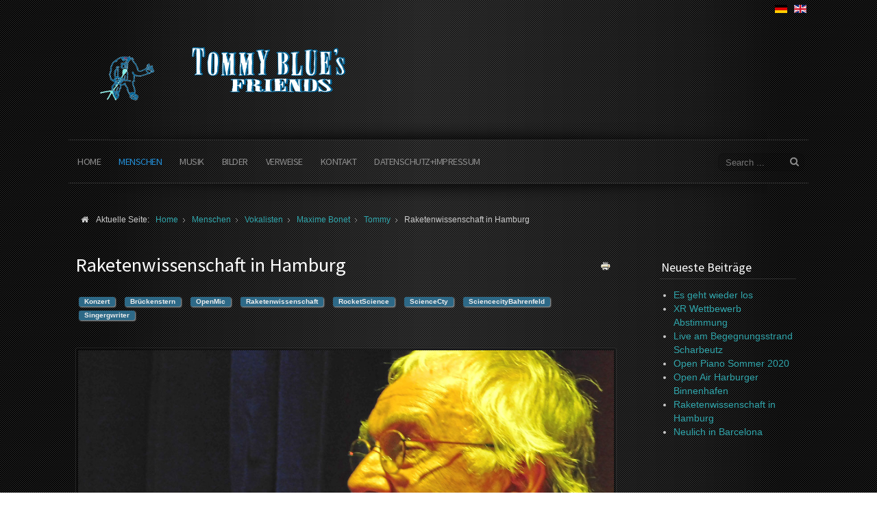

--- FILE ---
content_type: text/html; charset=utf-8
request_url: https://www.tommyblue.de/index.php/menschen/vokalisten/maximebonet/87-tommy-de/255-raketenwissenschfthamburg
body_size: 32025
content:

<!doctype html>
<html xmlns="http://www.w3.org/1999/xhtml" xml:lang="de-de" lang="de-de" dir="ltr" >	

<head>

<base href="https://www.tommyblue.de/index.php/menschen/vokalisten/maximebonet/87-tommy-de/255-raketenwissenschfthamburg" />
	<meta http-equiv="content-type" content="text/html; charset=utf-8" />
	<meta name="keywords" content="Blues, Country, Hamburg, Originale" />
	<meta name="rights" content="Tommy Blue" />
	<meta name="author" content="Administrator" />
	<meta name="description" content="Tommy Blue's Friends" />
	<title>Raketenwissenschaft in Hamburg</title>
	<link href="/templates/joomspirit_123/favicon.ico" rel="shortcut icon" type="image/vnd.microsoft.icon" />
	<link href="/templates/system/css/general.css" rel="stylesheet" type="text/css" media="all" />
	<link href="/templates/joomspirit_123/css/bootstrap.css" rel="stylesheet" type="text/css" media="all" />
	<link href="/templates/joomspirit_123/css/font-awesome.css" rel="stylesheet" type="text/css" media="all" />
	<link href="/templates/joomspirit_123/css/template.css" rel="stylesheet" type="text/css" media="all" />
	<link href="/templates/joomspirit_123/css/theme-dark.css" rel="stylesheet" type="text/css" media="all" />
	<link href="/templates/joomspirit_123/css/print.css" rel="stylesheet" type="text/css" media="print" />
	<link href="https://fonts.googleapis.com/css?family=Source+Sans+Pro" rel="stylesheet" type="text/css" media="all" />
	<link href="/media/mod_languages/css/template.css?23c89c8a4bf618de641d0219770403a9" rel="stylesheet" type="text/css" />
	<script src="/media/jui/js/jquery.min.js?23c89c8a4bf618de641d0219770403a9" type="text/javascript"></script>
	<script src="/media/jui/js/jquery-noconflict.js?23c89c8a4bf618de641d0219770403a9" type="text/javascript"></script>
	<script src="/media/jui/js/jquery-migrate.min.js?23c89c8a4bf618de641d0219770403a9" type="text/javascript"></script>
	<script src="/media/jui/js/bootstrap.min.js?23c89c8a4bf618de641d0219770403a9" type="text/javascript"></script>
	<script src="/media/system/js/caption.js?23c89c8a4bf618de641d0219770403a9" type="text/javascript"></script>
	<script type="text/javascript">
jQuery(function($){ initTooltips(); $("body").on("subform-row-add", initTooltips); function initTooltips (event, container) { container = container || document;$(container).find(".hasTooltip").tooltip({"html": true,"container": "body"});} });jQuery(window).on('load',  function() {
				new JCaption('img.caption');
			});
	</script>

		<!-- 	hide the meta tag generator for website security 		-->

	<!-- 		Template manager variables			-->
	<style type="text/css">
	
		body {
		font-size:0.85em;		
		background-color :  ;
		color : #cccccc;
		font-family: 'Helvetica', sans-serif;
		}
		
		/** 	COLOR 			**/
		
		.breadcrumb a[href="#"], .breadcrumb a[href="#"]:hover {
		color : #cccccc;
		}
		
		.drop-down li a, .drop-down li span, .drop-down span.title_menu a, .module-search .inputbox, .module-search .fa-search {
		color:#8c8c8c;
		}
		
		.drop-down li.active > a, .drop-down li.active > span, .drop-down a:hover, .drop-down span:hover, .drop-down li.active > a[href="#"]:hover, .drop-down span.title_menu a:hover,
		.top_menu li:hover a, .top_menu li.active a {
		color:#228ed6;
		}
		
		.drop-down li li.active > a, .drop-down li li.active > span, .drop-down li li a:hover, .drop-down li li span:hover {
		background:#228ed6;
		}
		
		.drop-down li li.active > a, .drop-down li li.active > span, .drop-down li li a:hover, .drop-down li li span:hover {
		color:#ffffff;
		}
		
		a, div.vertical-menu li a:hover {
		color: #30a7ad;
		}
		.breadcrumb a:hover, a:hover, h1 a:hover, h2.contentheading a:hover,
		.bottom_menu li.current a, .top_menu li.current a {
		color: #eb9063;
		}
		
		div.vertical-menu li.current > a {
		border-left-color: #30a7ad;
		color: #30a7ad;
		}
		
		div.horizontal-menu li[class*="current"] > a {
		border-bottom-color: #30a7ad;
		color: #30a7ad;
		}
		
		.text_social_icons {
		color:#7aa371;
		}
		
		/**		TITLE 		**/		
		
		h1, h1 a, .componentheading, h2.contentheading, h2.contentheading a {
		color: #ffffff;
		}		
		
		@media screen and (min-width: 600px) {
		
			[class*="title-"] h1, [class*="title-"] h1 a, [class*="title-"] .componentheading {
			color: #ffffff;
			font-size : 240%;
			}
		
		}
		
		h2 {
		color: #028bc0;
		}
		
		.module-title h3 {
		color: #ffffff;
		}
		
		/**		FONT	**/
				
		.drop-down {
		font-family: 'Source Sans Pro', sans-serif;
		}
		.drop-down {
		font-size : 105%;
		}
		h1, .componentheading, .blog > h1 {
		font-family: 'Source Sans Pro', sans-serif;
		font-size : 210%;
		}
		h1 + h1, h2, h3, h4, h5,
		.left_column h3, .right_column h3, .top-module-position h3, .bottom-module-position h3, .user1 h3, .user2 h3, .user3 h3, 
		.user4 h3, .user5 h3, .user6 h3, .user7 h3, .user8 h3, .user9 h3 {
		font-family: 'Source Sans Pro', sans-serif;
		}
		.left_column h3, .right_column h3, .top-module-position h3, .bottom-module-position h3, .user1 h3, .user2 h3, .user3 h3, 
		.user4 h3, .user5 h3, .user6 h3, .user7 h3, .user8 h3, .user9 h3 {
		font-size : 130%;
		}
		h1 + h1, h2 {
		font-size : 150%;
		}
		h3 {
		font-size : 115%;
		}
		h4 {
		font-size : 110%;
		}
		h5 {
		font-size : 100%;
		}
		
		/**			Width 		**/
		 
		.wrapper-website, .isStuck > div {
		width : 1080px;
		}
		
		.logo-module {
		margin: 30px 0 0 10px;
		}
		
		.main_content {
		margin-left: 0%;
        width: 75%;
        }
		
		.left_column {
		width:25%;
		margin-left: -100%;
		}
		.right_column {
		width:25%;
		}
		
		/**  Responsive columns 	**/
		@media screen and (min-width: 768px) and (max-width: 979px ) {
			
			.resp-side-left .right_column {
			width:25%;
			}
			.resp-side-right .left_column {
			width:25%;
			}
			
			.resp-side-left .main_content {
			width: 75%;
			}
			
			.resp-side-right .main_content {
			width: 75%;
			}
					
		}
		
		@media screen and (max-width: 979px) {
				
			.drop-down li.active > a, .drop-down li.active > span, .drop-down li li.active > a, .drop-down li li.active > span {
			color:#8c8c8c;
			}
			
			.drop-down li.current > a, .drop-down li li.current > a, .drop-down li li a:hover, .drop-down li li span:hover {
			color:#228ed6;
			}
						
		}

		/**  If website width in px and more of 980px, the width is adjust betwwen the setting and 980px 		**/
				
			@media screen and (min-width: 980px) and (max-width: 1140px ) {
				
				.wrapper-website {
				width : 96%;
				}		
			
			}
		
				
	</style>

			
		<meta name="viewport" content="initial-scale=1" />
		<link rel="stylesheet" href="/templates/joomspirit_123/css/media_queries.css" type="text/css" media="all" />
		
		<!--		Fixed a bug with Abndroid 4 and select field (see Boostrap doc) 	-->
		<script type="text/javascript">
		var nua = navigator.userAgent
		var isAndroid = (nua.indexOf('Mozilla/5.0') > -1 && nua.indexOf('Android ') > -1 && nua.indexOf('AppleWebKit') > -1 && nua.indexOf('Chrome') === -1)
		if (isAndroid) {
		  $('select.form-control').removeClass('form-control').css('width', '100%')
		}
		</script>
		
		
	<link rel="stylesheet" href="/templates/joomspirit_123/css/custom.css" type="text/css" media="all" />

	<script type="text/javascript">
		jQuery.noConflict();
	</script>

	<!--		SCRIPT TO ENABLE CCS3 ANIMATIONS WHEN ELEMENT IS VISIBLE 		-->
		<script type="text/javascript">
	
		//<![CDATA[
		jQuery(window).load(function(){
		// Plugin @RokoCB :: Return the visible amount of px
		// of any element currently in viewport.
		// stackoverflow.com/questions/24768795/
		;(function($, win) {
		  $.fn.inViewport = function(cb) {
			 return this.each(function(i,el){
			   function visPx(){
				 var H = $(this).height(),
					 r = el.getBoundingClientRect(), t=r.top, b=r.bottom;
				 return cb.call(el, Math.max(0, t>0? H-t : (b<H?b:H)));  
			   } visPx();
			   $(win).on("resize scroll", visPx);
			 });
		  };
		}(jQuery, window));
			
		jQuery(".animbox").inViewport(function(px){
			jQuery(this).toggleClass("animCSS3", !!px );
		});
		});//]]> 
	
	</script>
		
	<!--[if lte IE 8]>
		<link rel="stylesheet" href="/templates/joomspirit_123/css/ie8.css" type="text/css" />
		<script type="text/javascript" src="/templates/joomspirit_123/lib/js/html5.js"></script>
	<![endif]-->
	
	<!--[if lte IE 7]>
		<link rel="stylesheet" href="/templates/joomspirit_123/css/ie7.css" type="text/css" />	
	<![endif]-->
	
</head>

<body class=" standard-page theme-dark  uppercase-menu h1-shadow-no h1-slide-shadow-dark resp-side-right resp-users-768 js-border">
	
	<div class="website zindex10">
		
		<div class="wrapper-website">
		
			<header class="website-header clearfix zindex20">

								
								<div class="module-translate">
								<div class="moduletable " >
			
				<div class="content-module">
					<div class="mod-languages">

	<ul class="lang-inline" dir="ltr">
									<li class="lang-active">
			<a href="https://www.tommyblue.de/index.php/menschen/vokalisten/maximebonet/87-tommy-de/255-raketenwissenschfthamburg">
												<img src="/media/mod_languages/images/de.gif" alt="Deutsch (DE)" title="Deutsch (DE)" />										</a>
			</li>
								<li>
			<a href="/index.php/en/people/vocalists/maximebonet">
												<img src="/media/mod_languages/images/en.gif" alt="English (UK)" title="English (UK)" />										</a>
			</li>
				</ul>

</div>
				</div>

			</div>
			
				</div>	
								
				<div class="logo-module zindex10 " >
												
				<div class="logo ">
					
					

<div class="custom"  >
	<p><img src="/images/tommy/people/MicManAniOneKopf300x300.gif" border="0" alt="Headless Mic Man" width="100" height="100" style="border: 0; margin: 22px;" /> <img src="/images/tommy/logo/LOGO.png" border="0" alt="Tommy Blues Friends" width="224" height="100" style="border: 0; margin: 22px;" /></p></div>
			
				</div>

			
					
								</div>
					
			</header>								<!--   		end of Header 			-->		
							
						<nav id="js_navigation" class=" zindex30 drop-down clearfix">
				<div>
					
										<div class="module-search yes">
						<div class="search ">
							<form class="form-inline" method="post" action="https://www.tommyblue.de/">
								<input type="search" placeholder="Search ..." size="14" class="inputbox search-query" maxlength="200" id="mod-search-searchword" name="searchword">
								<span class="fa fa-search"></span>
								<input type="image" onclick="this.form.searchword.focus();" src="/templates/joomspirit_123/images/transparent.png" class="button" alt="Search">
								<input type="hidden" value="search" name="task"><input type="hidden" value="com_search" name="option">
							</form>
						</div>
					</div>
										
					<span class="title_menu">
						<a href="#js_navigation"><span class="icon-main-menu"></span><span class="text-icon-menu">menu</span></a>
					</span>
		
										
					<ul class="nav menu mod-list">
<li class="item-484 default"><a href="/index.php" >Home</a></li><li class="item-477 active deeper parent"><a href="/index.php/menschen" >Menschen</a><ul class="nav-child unstyled small"><li class="item-548 active deeper parent"><a href="/index.php/menschen/vokalisten" >Vokalisten</a><ul class="nav-child unstyled small"><li class="item-479"><a href="/index.php/menschen/vokalisten/tommyblue" >Tommy Blue</a></li><li class="item-505"><a href="/index.php/menschen/vokalisten/ayatakeda" >Aya Takeda</a></li><li class="item-519"><a href="/index.php/menschen/vokalisten/matukahja" >Matu Kahja</a></li><li class="item-542"><a href="/index.php/menschen/vokalisten/franziskaraduenzel" >Franziska Raduenzel</a></li><li class="item-544"><a href="/index.php/menschen/vokalisten/catcameera" >Cat Cameera</a></li><li class="item-545"><a href="/index.php/menschen/vokalisten/chrissyhat" >Chrissy Hat</a></li><li class="item-692"><a href="/index.php/menschen/vokalisten/maximebonet-2" >Martina Plieger</a></li><li class="item-546 current active"><a href="/index.php/menschen/vokalisten/maximebonet" >Maxime Bonet</a></li><li class="item-655"><a href="/index.php/menschen/vokalisten/maggy" >Maggy</a></li></ul></li><li class="item-549 deeper parent"><a href="/index.php/menschen/instrumentalisten" >Instrumentalisten</a><ul class="nav-child unstyled small"><li class="item-550"><a href="/index.php/menschen/instrumentalisten/tommyblue" >Tommy Blue</a></li><li class="item-551"><a href="/index.php/menschen/instrumentalisten/annettekluge" >Annette Kluge</a></li><li class="item-557"><a href="/index.php/menschen/instrumentalisten/volkerhiller" >Volker Hiller</a></li><li class="item-695"><a href="/index.php/menschen/instrumentalisten/volkerhiller-2" >Hans Peter Werner</a></li><li class="item-509"><a href="/index.php/menschen/instrumentalisten/rudibasso" >Rudi Basso</a></li><li class="item-511"><a href="/index.php/menschen/instrumentalisten/belahoche" >Bela &quot;Hank&quot; Hoche</a></li><li class="item-516"><a href="/index.php/menschen/instrumentalisten/ottozeides" >Otto-Christian  Zeides</a></li><li class="item-517"><a href="/index.php/menschen/instrumentalisten/christianmeyer" >Christian &quot;C. C.&quot; Meyer</a></li><li class="item-518"><a href="/index.php/menschen/instrumentalisten/juliavoigt" >Julia Voigt</a></li><li class="item-694"><a href="/index.php/menschen/instrumentalisten/danielsieghart" >Daniel Sieghart</a></li><li class="item-540"><a href="/index.php/menschen/instrumentalisten/ryanyunck" >Ryan Yunck</a></li><li class="item-541"><a href="/index.php/menschen/instrumentalisten/kenball" >Ken Yamori Ball</a></li><li class="item-543"><a href="/index.php/menschen/instrumentalisten/andreasgellrich" >Andreas &quot;Gelle&quot; Gellrich</a></li><li class="item-547"><a href="/index.php/menschen/instrumentalisten/niko" >Niko</a></li></ul></li><li class="item-552 deeper parent"><a href="/index.php/menschen/techniker" >Techniker</a><ul class="nav-child unstyled small"><li class="item-553"><a href="/index.php/menschen/techniker/tommyblue" >Tommy Blue</a></li><li class="item-554"><a href="/index.php/menschen/techniker/friederikebehning" >Friederike Behning</a></li><li class="item-561"><a href="/index.php/menschen/techniker/chrissyhat" >Chrissy Hat</a></li><li class="item-562"><a href="/index.php/menschen/techniker/thomasbonk" >Thomas Bonk</a></li><li class="item-569"><a href="/index.php/menschen/techniker/enricocapalbo" >Enrico Capalbo</a></li><li class="item-602"><a href="/index.php/menschen/techniker/ryanyunck" >Ryan Yunck</a></li><li class="item-657"><a href="/index.php/menschen/techniker/chadmauldin" >Chad Mauldin</a></li><li class="item-710"><a href="/index.php/menschen/techniker/birte-fischer" >Birte Fischer</a></li></ul></li><li class="item-645 deeper parent"><a href="/index.php/menschen/band" >Band</a><ul class="nav-child unstyled small"><li class="item-649"><a href="/index.php/menschen/band/musiker" >Musiker</a></li><li class="item-650"><a href="/index.php/menschen/band/konzerte" >Konzerte</a></li></ul></li></ul></li><li class="item-476 deeper parent"><a href="/index.php/musik" >Musik</a><ul class="nav-child unstyled small"><li class="item-498"><a href="/index.php/musik/reverbnation" >Reverb Nation</a></li><li class="item-486 deeper parent"><a href="/index.php/musik/rocketscience" >Rocket Science</a><ul class="nav-child unstyled small"><li class="item-627"><a href="/index.php/musik/rocketscience/projekt" >Projekt</a></li><li class="item-628"><a href="/index.php/musik/rocketscience/musik" >Musik</a></li><li class="item-631"><a href="/index.php/musik/rocketscience/video" >Video</a></li></ul></li><li class="item-494 deeper parent"><a href="/index.php/musik/blue2" >Blue #2</a><ul class="nav-child unstyled small"><li class="item-634"><a href="/index.php/musik/blue2/projekt" >Projekt</a></li><li class="item-636"><a href="/index.php/musik/blue2/musik" >Musik</a></li><li class="item-698"><a href="/index.php/musik/blue2/video" >Video</a></li></ul></li><li class="item-495"><a href="/index.php/musik/raketenwissenschaft" >CD Raketenwissenschaft</a></li><li class="item-507"><a href="/index.php/musik/rocketlover" >CD Rocket Lover</a></li><li class="item-659"><a href="/index.php/musik/serioussongs" >Serious Songs</a></li><li class="item-568 divider"><span class="separator ">--------------------</span>
</li><li class="item-599"><a href="/index.php/musik/gesang" >Gesang</a></li><li class="item-565 deeper parent"><a href="/index.php/musik/instrumente" >Instrumente</a><ul class="nav-child unstyled small"><li class="item-564"><a href="/index.php/musik/instrumente/gitarren" >Gitarre</a></li><li class="item-566"><a href="/index.php/musik/instrumente/bass" >Bass</a></li><li class="item-567"><a href="/index.php/musik/instrumente/saxophon" >Saxophon</a></li><li class="item-608"><a href="/index.php/musik/instrumente/bluesharp" >Bluesharp</a></li><li class="item-609"><a href="/index.php/musik/instrumente/geige" >Geige</a></li><li class="item-610"><a href="/index.php/musik/instrumente/lapsteel" >Lapsteel</a></li><li class="item-611"><a href="/index.php/musik/instrumente/tasten" >Tasten</a></li><li class="item-621"><a href="/index.php/musik/instrumente/schlagzeug" >Schlagzeug</a></li></ul></li><li class="item-601"><a href="/index.php/musik/technik2" >Technik</a></li></ul></li><li class="item-491 deeper parent"><a href="/index.php/bilder/aufderbuehne" >Bilder</a><ul class="nav-child unstyled small"><li class="item-539"><a href="/index.php/bilder/aufderbuehne" >Auf der Bühne</a></li><li class="item-555"><a href="/index.php/bilder/projektrocketscience" >Musik Projekte</a></li><li class="item-603"><a href="/index.php/bilder/cdproduktion" >CD Produktion</a></li></ul></li><li class="item-503 deeper parent"><a href="/index.php/verweise" >Verweise</a><ul class="nav-child unstyled small"><li class="item-502"><a href="http://No1.TommyBlue.de" ><img src="/images/tommy/logo/P_TBFP_On.gif" alt="Tommy's alte Seiten" /><span class="image-title">Tommy's alte Seiten</span></a></li><li class="item-533"><a href="http://www.ReverbNation.com/TommyBluesFriends" target="_blank" rel="noopener noreferrer"><img src="/images/tommy/logo/P_ReverbNation_on.gif" alt="ReverbNation" /><span class="image-title">ReverbNation</span></a></li><li class="item-534"><a href="http://www.FaceBook.com/TommyBlueMusic" target="_blank" rel="noopener noreferrer"><img src="/images/tommy/logo/P_FB_On.gif" alt="FaceBook" /><span class="image-title">FaceBook</span></a></li><li class="item-535"><a href="http://www.Twitter.com/TommyBlueMusic" target="_blank" rel="noopener noreferrer"><img src="/images/tommy/logo/P_Twitter_on.gif" alt="Twitter" /><span class="image-title">Twitter</span></a></li><li class="item-536"><a href="http://www.SoundCloud.com/TommyBlueMusic" target="_blank" rel="noopener noreferrer"><img src="/images/tommy/logo/P_Soundcloud_on.gif" alt="SoundCloud" /><span class="image-title">SoundCloud</span></a></li><li class="item-537"><a href="http://www.YouTube.com/TommyBlueFriends" target="_blank" rel="noopener noreferrer"><img src="/images/tommy/logo/P_YouTube_on.gif" alt="YouTube" /><span class="image-title">YouTube</span></a></li><li class="item-668"><a href="http://hamburg-blues-club.org/index.php/de" target="_blank" rel="noopener noreferrer">Hamburg Blues Club</a></li></ul></li><li class="item-493"><a href="/index.php/kontakt" >Kontakt</a></li><li class="item-492"><a href="/index.php/impressum" >Datenschutz+Impressum</a></li></ul>

			
				
				</div>
			</nav>
			
			<div class="empty-space visible-desktop clearfix"></div> 		<!--		empty DIV for Sticky menu 		-->	
								
	
			<section class="website-content clearfix zindex10 " >
					
								<nav class="module-breadcrumb zindex10" role="navigation">
							<div class="moduletable">
						<div aria-label="Breadcrumbs" role="navigation">
	<ul itemscope itemtype="https://schema.org/BreadcrumbList" class="breadcrumb">
					<li>
				Aktuelle Seite: &#160;
			</li>
		
						<li itemprop="itemListElement" itemscope itemtype="https://schema.org/ListItem">
											<a itemprop="item" href="/index.php" class="pathway"><span itemprop="name">Home</span></a>
					
											<span class="divider">
							<img src="/templates/joomspirit_123/images/system/arrow.png" alt="" />						</span>
										<meta itemprop="position" content="1">
				</li>
							<li itemprop="itemListElement" itemscope itemtype="https://schema.org/ListItem">
											<a itemprop="item" href="/index.php/menschen" class="pathway"><span itemprop="name">Menschen</span></a>
					
											<span class="divider">
							<img src="/templates/joomspirit_123/images/system/arrow.png" alt="" />						</span>
										<meta itemprop="position" content="2">
				</li>
							<li itemprop="itemListElement" itemscope itemtype="https://schema.org/ListItem">
											<a itemprop="item" href="/index.php/menschen/vokalisten" class="pathway"><span itemprop="name">Vokalisten</span></a>
					
											<span class="divider">
							<img src="/templates/joomspirit_123/images/system/arrow.png" alt="" />						</span>
										<meta itemprop="position" content="3">
				</li>
							<li itemprop="itemListElement" itemscope itemtype="https://schema.org/ListItem">
											<a itemprop="item" href="/index.php/menschen/vokalisten/maximebonet" class="pathway"><span itemprop="name">Maxime Bonet</span></a>
					
											<span class="divider">
							<img src="/templates/joomspirit_123/images/system/arrow.png" alt="" />						</span>
										<meta itemprop="position" content="4">
				</li>
							<li itemprop="itemListElement" itemscope itemtype="https://schema.org/ListItem">
											<a itemprop="item" href="/index.php/menschen/vokalisten/maximebonet/87-tommy-de" class="pathway"><span itemprop="name">Tommy</span></a>
					
											<span class="divider">
							<img src="/templates/joomspirit_123/images/system/arrow.png" alt="" />						</span>
										<meta itemprop="position" content="5">
				</li>
							<li itemprop="itemListElement" itemscope itemtype="https://schema.org/ListItem" class="active">
					<span itemprop="name">
						Raketenwissenschaft in Hamburg					</span>
					<meta itemprop="position" content="6">
				</li>
				</ul>
</div>
		</div>
	
				</nav>
													
								
				
				<div class="main-columns clearfix">
				
					<!--  MAIN COLUMN -->
					<div class="main_content" >
							
						<!--  USER 1, 2, 3 -->
						  <!--	END OF USERS TOP	-->
					
						<div class="main_component clearfix" role="main" >
							
							<!--  MAIN COMPONENT -->
							<div id="system-message-container">
	</div>

							<div class="item-page " itemscope itemtype="http://schema.org/Article">
	<meta itemprop="inLanguage" content="de-DE" />
	
			
		<ul class="actions">
										<li class="print-icon">
						<a href="/index.php/menschen/vokalisten/maximebonet/87-tommy-de/255-raketenwissenschfthamburg?tmpl=component&amp;print=1" title="Eintrag ausdrucken < Raketenwissenschaft in Hamburg >" onclick="window.open(this.href,'win2','status=no,toolbar=no,scrollbars=yes,titlebar=no,menubar=no,resizable=yes,width=640,height=480,directories=no,location=no'); return false;" rel="nofollow">					<img src="/media/system/images/printButton.png" alt="Drucken" />	</a>				</li>
				
												</ul>
		
	
		<div class="page-header">
		<h1 itemprop="name">
							<span class="">Raketenwissenschaft in Hamburg</span>
					</h1>
							</div>
		
	
	
			
			<ul class="tags inline">
																	<li class="tag-32 tag-list0" itemprop="keywords">
					<a href="/index.php/component/tags/tag/konzert" class="label label-info">
						Konzert					</a>
				</li>
																				<li class="tag-65 tag-list1" itemprop="keywords">
					<a href="/index.php/component/tags/tag/brueckenstern" class="label label-info">
						Brückenstern					</a>
				</li>
																				<li class="tag-71 tag-list2" itemprop="keywords">
					<a href="/index.php/component/tags/tag/openmic" class="label label-info">
						OpenMic					</a>
				</li>
																				<li class="tag-72 tag-list3" itemprop="keywords">
					<a href="/index.php/component/tags/tag/raketenwissenschaft" class="label label-info">
						Raketenwissenschaft					</a>
				</li>
																				<li class="tag-73 tag-list4" itemprop="keywords">
					<a href="/index.php/component/tags/tag/rocketscience" class="label label-info">
						RocketScience					</a>
				</li>
																				<li class="tag-74 tag-list5" itemprop="keywords">
					<a href="/index.php/component/tags/tag/sciencecty" class="label label-info">
						ScienceCty					</a>
				</li>
																				<li class="tag-75 tag-list6" itemprop="keywords">
					<a href="/index.php/component/tags/tag/sciencecitybahrenfeld" class="label label-info">
						SciencecityBahrenfeld					</a>
				</li>
																				<li class="tag-76 tag-list7" itemprop="keywords">
					<a href="/index.php/component/tags/tag/singergwriter" class="label label-info">
						Singergwriter					</a>
				</li>
						</ul>
	
		
								<div itemprop="articleBody">
		<p><img src="/images/tommy/pictures/TB_B-Stern_RS.jpg" alt="Raketenwissenschaft" width="1000" /> </p>
<h2>Tommy rockt die "Science City Bahrenfeld" mit der CD "Rocket Science"</h2> 	</div>

	
	<ul class="pager pagenav">
	<li class="previous">
		<a class="hasTooltip" title="QR-Code" aria-label="Vorheriger Beitrag: QR-Code" href="/index.php/menschen/vokalisten/maximebonet/87-tommy-de/174-qrcode" rel="prev">
			<span class="icon-chevron-left" aria-hidden="true"></span> <span aria-hidden="true">Zurück</span>		</a>
	</li>
	<li class="next">
		<a class="hasTooltip" title="Release Konzert" aria-label="Nächster Beitrag: Release Konzert" href="/index.php/menschen/vokalisten/maximebonet/87-tommy-de/218-releasekonzert" rel="next">
			<span aria-hidden="true">Weiter</span> <span class="icon-chevron-right" aria-hidden="true"></span>		</a>
	</li>
</ul>
						 </div>

					
						</div>	
						
						<!--  USER 4, 5, 6 -->
						  <!--	END OF USERS BOTTOM	-->
						
						<div class="clr"></div>
			
					</div>	  <!--	END OF MAIN CONTENT 	-->
				
										
										<aside class="right_column animCSS3" >
									<div class="moduletable " >
				<div>
										<div class="module-title">
						<h3 class="module"><span class="" >Neueste Beiträge</span></h3>
					</div>
								
					<div class="content-module">
						<ul class="latestnews mod-list">
	<li itemscope itemtype="https://schema.org/Article">
		<a href="/index.php/menschen/vokalisten/maximebonet/87-tommy-de/265-esgehtwiederlos" itemprop="url">
			<span itemprop="name">
				Es geht wieder los			</span>
		</a>
	</li>
	<li itemscope itemtype="https://schema.org/Article">
		<a href="/index.php/menschen/vokalisten/maximebonet/87-tommy-de/264-xrwettbewerb" itemprop="url">
			<span itemprop="name">
				XR Wettbewerb Abstimmung			</span>
		</a>
	</li>
	<li itemscope itemtype="https://schema.org/Article">
		<a href="/index.php/menschen/vokalisten/maximebonet/87-tommy-de/263-begegnungsstrandscharbeutz" itemprop="url">
			<span itemprop="name">
				Live am Begegnungsstrand Scharbeutz			</span>
		</a>
	</li>
	<li itemscope itemtype="https://schema.org/Article">
		<a href="/index.php/menschen/vokalisten/maximebonet/87-tommy-de/258-openpianosommer2020" itemprop="url">
			<span itemprop="name">
				Open Piano Sommer 2020			</span>
		</a>
	</li>
	<li itemscope itemtype="https://schema.org/Article">
		<a href="/index.php/menschen/vokalisten/maximebonet/87-tommy-de/256-openairharburgerbinnenhafen" itemprop="url">
			<span itemprop="name">
				Open Air Harburger Binnenhafen			</span>
		</a>
	</li>
	<li itemscope itemtype="https://schema.org/Article">
		<a href="/index.php/menschen/vokalisten/maximebonet/87-tommy-de/255-raketenwissenschfthamburg" itemprop="url">
			<span itemprop="name">
				Raketenwissenschaft in Hamburg			</span>
		</a>
	</li>
	<li itemscope itemtype="https://schema.org/Article">
		<a href="/index.php/menschen/vokalisten/maximebonet/87-tommy-de/252-neulichinbarcelona" itemprop="url">
			<span itemprop="name">
				Neulich in Barcelona			</span>
		</a>
	</li>
</ul>
					</div>
				</div>
				
				<div class="icon-module"></div>
			</div>
			
					</aside>
									
				</div>	  <!--	END OF MAIN COLUMNS 	-->
				
								
			</section>							<!--			END OF WEBSITE CONTENT		-->
		
			<footer class="website-footer animbox">
					
				<!--	SOCIAL LINKS	-->
										<div class="social-links ">
				
													
						<ul>
							
														<li><a target="_blank" class="icon_twitter" title="Twitter" href="http://www.twitter.com/TommyBlueMusic"><i class="fa fa-twitter"></i></a></li>
									
														<li><a target="_blank" class="icon_facebook" title="Facebook" href="http://www.facebook.com/TommyBlueMusic"><i class="fa fa-facebook"></i></a></li>
																																								
												
												
												
												
																					<li><a target="_blank" class="icon_youtube" title="Youtube" href="http://www.youtube.com/TommyBlueFriends"><i class="fa fa-youtube"></i></a></li>
																								
												
			
										
												
			
										
						</ul>
							
					</div> 			<!-- 	end of Website icons 		-->
															
					<!--	bottom nav	-->
										
										<div class="address " >
									<div class="moduletable " >
				<div>
								
					<div class="content-module">
						<div class="mod-languages">

	<ul class="lang-inline" dir="ltr">
									<li class="lang-active">
			<a href="https://www.tommyblue.de/index.php/menschen/vokalisten/maximebonet/87-tommy-de/255-raketenwissenschfthamburg">
												<img src="/media/mod_languages/images/de.gif" alt="Deutsch (DE)" title="Deutsch (DE)" />										</a>
			</li>
								<li>
			<a href="/index.php/en/people/vocalists/maximebonet">
												<img src="/media/mod_languages/images/en.gif" alt="English (UK)" title="English (UK)" />										</a>
			</li>
				</ul>

</div>
					</div>
				</div>
				
				<div class="icon-module"></div>
			</div>
			
					</div>
										
			</footer>							<!--			END OF WEBSITE CONTENT		-->
			
		</div> 									<!-- 			END OF WRAPPER WEBSITE 		-->	
	
	</div> 										<!-- 			END OF WEBSITE 		-->
	
	<div class="background-site"></div>
	
	<div class="js-copyright" ><a class="jslink" target="_blank" href="http://www.template-joomspirit.com" >www.template-joomspirit.com</a></div>	
	
		
	<script src="/templates/joomspirit_123/lib/js/bootstrap.min.js" type="text/javascript"></script>
	
		

	
		<script src="/templates/joomspirit_123/lib/js/stickUp.min.js" type="text/javascript"></script>
	<script type="text/javascript">
	//initiating jQuery
	jQuery(function($) {
		jQuery(document).ready( function() {
		jQuery('.drop-down').stickUp();
		});
	});
	</script>
		
	
			<div class="hidden-phone" id="toTop"><a id="toTopLink"><span class="icon-up"></span><span id="toTopText"> Back to top</span></a></div>
		<script type="text/javascript">
			jQuery(document).ready(function(){
					
					jQuery(window).scroll(function () {
					
						if (jQuery(this).scrollTop() > 200) {
							jQuery("#toTop").fadeIn();
						}
						else {
							jQuery("#toTop").fadeOut();
						}
					});
				
					jQuery("#toTop").click(function() {
						jQuery("html, body").animate({ scrollTop: 0 }, "slow");
						 return false;
					});
			});
		</script>
		
		<script type="text/javascript">
		jQuery(document).ready(function(){
				
				jQuery(window).scroll(function () {
					if (jQuery(this).scrollTop() > 340) {
						jQuery(".title_menu").addClass("fixed");
						jQuery(".website-header").addClass("with-space");
					}
					else {
						jQuery(".title_menu").removeClass("fixed");
						jQuery(".website-header").removeClass("with-space");
					}
				});
		});
	</script>
			
</body>
</html>

--- FILE ---
content_type: text/css
request_url: https://www.tommyblue.de/templates/joomspirit_123/css/theme-dark.css
body_size: 11080
content:
/*****************************************
		Theme Black
******************************************/

body {
color:#bbb;
}

.module-title h3 {
text-shadow: none;
background-image: url(../images/underline-black-theme.png);
}

h2.contentheading, h1 + h1, .page-header > h2 {
background: rgba(255,255,255,0.08);
border-color: rgba(255,255,255,0.4);
}


.background-site {
background : #000 url(../images/pattern-black.png) 0 0 repeat;
}

.website {
background : transparent url(../images/shadow_background_black.png) 50% 0 repeat-y;
}

.website-header {
background : transparent url(../images/shadow-top-black.png) 50% 100% no-repeat;
border-bottom:1px solid #2f2f2f;
}

.website-content {
background : transparent url(../images/shadow-top-black.png) 50% 100% no-repeat;
}

.website-footer {
border-top : 1px solid #2f2f2f;
}


/** 		MAIN MENU 		**/

.drop-down {
background : transparent url(../images/shadow-bottom-black.png) 50% 100% no-repeat;
}

.drop-down > div {
border-bottom:1px solid #2f2f2f;
}

.drop-down li ul {
background-color: #333; /* Old browsers */
background: url([data-uri]);
background: -moz-linear-gradient(top,  rgba(42,42,42,1) 0%, rgba(0,0,0,1) 100%); /* FF3.6+ */
background: -webkit-gradient(linear, left top, left bottom, color-stop(0%,rgba(42,42,42,1)), color-stop(100%,rgba(0,0,0,1))); /* Chrome,Safari4+ */
background: -webkit-linear-gradient(top,  rgba(42,42,42,1) 0%,rgba(0,0,0,1) 100%); /* Chrome10+,Safari5.1+ */
background: -o-linear-gradient(top,  rgba(42,42,42,1) 0%,rgba(0,0,0,1) 100%); /* Opera 11.10+ */
background: -ms-linear-gradient(top,  rgba(42,42,42,1) 0%,rgba(0,0,0,1) 100%); /* IE10+ */
background: linear-gradient(to bottom,  rgba(42,42,42,1) 0%,rgba(0,0,0,1) 100%); /* W3C */
box-shadow: 0px 2px 3px rgba(255,255,255, 0.3);
}

.drop-down li ul:hover, .drop-down li li ul:hover {
box-shadow: 0 2px 3px rgba(255,255,255, 0.45);
}

.drop-down li a, .drop-down li span.separator {
color : #8c8c8c;
}

.drop-down li li a, .drop-down li li span.separator {
color:#999;
border : 1px solid #282828;
}


/** 		TOP MENU 		**/

.top_menu li {
background : transparent url(../images/top_menu_left_black.png) 0 0 no-repeat;
opacity:0.4;
-ms-filter: "prodig:DXImageTransform.Microsoft.Alpha(Opacity=40)";  	/* hack IE8 	*/
filter: apha(opacity = 40); 											/* hack IE7		*/
}

.top_menu li:hover {
opacity:0.8;
-ms-filter: "prodig:DXImageTransform.Microsoft.Alpha(Opacity=80)";  	/* hack IE8 	*/
filter: apha(opacity = 80); 											/* hack IE7		*/
}

.top_menu li a {
color: #ccc;
text-shadow:none;
background : transparent url(../images/top_menu_right_black.png) 100% 0 no-repeat;
}


/************************************************************************************************************************************

														General settinsg for Black theme in content box
														
************************************************************************************************************************************/	

select, textarea, input, .inputbox {
background:rgba(255,255,255,0.08);
}

hr {
border-color : #666;
}

pre {
color:#ddd;
}

.alert-warning {
background:transparent url(../images/white-40.png) 0 0 repeat;
border:none;
}

blockquote small {
color: #CCCCCC;
}

.bg-success, .bg-info, .bg-warning, .bg-danger {
color :#444;
}

.bg-success a, .bg-info a, .bg-warning a, .bg-danger a,
.bg-success a:hover, .bg-info a:hover, .bg-warning a:hover, .bg-danger a:hover {
color :#111;
}

table, table * {
border-color: rgba(255,255,255,0.4) !important;
}

.js-border .main_component img, #tinymce .js-border img, img.js-border {
box-shadow : 0px 1px 3px rgba(0,0,0,0.60);
border-color: rgba(255,255,255,0.10);
background: rgba(0,0,0,0.26);
}

.horizontal-menu li {
background:#444444;
background:rgba(255,255,255,0.05);
}

div[class*="horizontal-menu"] li > * {
border-color:rgba(255,255,255,0.10);
}

div[class*="vertical-menu"] li {
border-color:rgba(255,255,255,0.22);
}

div[class*="vertical-menu"] li.current > a {
background-color:rgba(255,255,255,0.12);
}

.moduletable.shadow {
background-image: url(../images/shadow-module-black.png);
}

.moduletable.border > div {
border:1px solid #333;
border-color : rgba(255,255,255, 0.12);
box-shadow : 0px 0px 3px 0px rgba(255,255,255, 0.10) ;
}

.title-centered .module-title {
border-top: 1px dotted #333;
border-color : rgba(255,255,255,0.22);
}

legend {
color: #ccc;
border-color: #555;
border-color: rgba(255,255,255,0.3);
}

.well {
filter:none;
background : #444;
background : rgba(255,255,255,0.18) ;
border: 1px solid #555;
border-color:rgba(255,255,255,0.18);
box-shadow: none;
}

/**		Unordered lists without bullet 		**/

ul.simple li {
border-left:2px solid #484848;
border-color:rgba(255,255,255,0.18) ;
background:#383838;
background:rgba(255,255,255,0.10) ;
}

/**		Ordered lists	**/

ol.simple > li {
border-left: 2px solid #484848;
border-color:rgba(255,255,255,0.18) ;
}
ol.simple > li:before {
color: #aaa; 
}

ol.labels > li {
background: #444;
background:rgba(0,0,0,0.06);
}

ol.labels > li:before {
color: #aaa;
background: #666;
background: rgba(255,255,255,0.19) ;
}

ol.circle > li, .items-more ol > li {
border-color:rgba(255,255,255,0.28) ;
}

ol.circle > li:before, .items-more ol > li:before {
background: #666;
background:  rgba(255,255,255,0.19) ;
border-color : rgba(255,255,255,0.18) ;
color: #aaa;
}

.items-more ol > li:first-child {
border-color : #666;
border-color:rgba(255,255,255,0.19);
}

/*
*	Quotation
*/

blockquote {
border-color : #666;
border-color: rgba(255,255,255,0.18) ;
}

blockquote.pull-right {
border-color : #666;
border-color: rgba(255,255,255,0.28) ;
}

select, textarea, input[type="text"], input[type="password"], input[type="datetime"], input[type="datetime-local"], input[type="date"], input[type="month"], input[type="time"], input[type="week"], input[type="number"], input[type="email"], input[type="url"], input[type="search"], input[type="tel"], input[type="color"], .inputbox {
background : #333;
background : rgba(255,255,255,0.10) ;
border: 1px solid #555;
border-color:rgba(255,255,255,0.09);
}

.contact-category th, .category-list th, table.weblinks th, table.newsfeeds th, table.category th, table.jlist-table th {
background:rgba(255,255,255,0.10);
border-color: #555;
border-color: rgba(255,255,255,0.10);
}

.contact-category td, .category-list td, table.weblinks td, table.newsfeeds td, table.category td, table.jlist-table td {
border-color: #555;
border-color: rgba(255,255,255,0.12);
}

.login + div .nav-stacked > li {
border-color: #555;
border-color: rgba(255,255,255,0.12);
}

.result-text .highlight {
background:rgba(255,255,255,0.08);
}

/**			Tags 			**/

.list-striped, .row-striped {
border-top: 1px solid rgba(255,255,255,0.14);
}

.list-striped li, .list-striped dd, .row-striped .row, .row-striped .row-fluid {
border-bottom: 1px solid rgba(255,255,255,0.14);
}

.list-striped li > h3, .list-striped dd > h3, .row-striped .row > h3, .row-striped .row-fluid > h3 {
border-bottom: 1px solid rgba(255,255,255,0.14);
}

.list-striped li:nth-child(odd),
.list-striped dd:nth-child(odd),
.row-striped .row:nth-child(odd),
.row-striped .row-fluid:nth-child(odd) {
background : rgba(255,255,255,0.03);
}

/**  		Error Message  		**/

#system-message-container > div {
background-color : rgba(255,255,255,0.1);
box-shadow:2px 2px 4px #000;
}

/**		Button ( Joomla 2.5 ) 		**/

input[type="submit"], button, .btn-primary {
background : transparent url(../images/white-30.png) 0 0 repeat;
background: rgba(255,255,255,0.18);
border: 1px solid #666;
border-color:rgba(255,255,255,0.14);
color: #ddd ;
}

input[type="submit"]:hover, button:hover, .btn-primary:hover, .btn:hover, .btn:focus {
background : transparent url(../images/white-20.png) 0 0 repeat;
background: rgba(255,255,255,0.22);
border: 1px solid #666;
border-color:rgba(255,255,255,0.17);
color: #ddd ;
}

input[type="submit"]:active, button:active, .btn-primary:active {
background : transparent url(../images/white-30.png) 0 0 repeat;
background: rgba(255,255,255,0.20);
border: 1px solid #666;
border-color:rgba(255,255,255,0.17);
color: #ddd ;
}

p.readmore a {
background: rgba(255,255,255,0.08) ;
border: 2px solid rgba(255,255,255, 0.10);
color: #fff;
}

/**		Category					**/

.category-desc {
background-color: transparent;
border: none;
}

/**		Pagination 					**/

.pagination li > a, .pagination li > span {
background-color: rgba(255,255,255,0.06);
border-color: #444;
border-color: rgba(255,255,255,0.12);
}

/**			Contact Form 			**/

.panel, #slide-contact .accordion-group {
background:transparent;
background: rgba(255,255,255,0.04);
}

.contact-form {
border-color: #444;
border-color: rgba(255,255,255,0.06);
box-shadow : none;
}

.contact-miscinfo {
background:transparent;
background: rgba(255,255,255,0.04);
}

.contact .pane-toggler-down + div,								/** 		J2.5  		**/
.accordion-body.in {											/** 		J3.5  		**/
border-color: #444 !important;
border-color: rgba(255,255,255,0.06) !important;
background: rgba(255,255,255,0.04);
}


#basic-details > a, #display-form > a, #display-misc > a,				/** 		J2.5  		**/
.accordion-heading > strong > a {									/** 		J3.5  		**/
color:#bbb;
border-color: #222;
border-color: rgba(255,255,255,0.07);
background: #333;
background: rgba(255,255,255,0.16);
}

.pane-sliders #basic-details a:hover, .pane-sliders #display-form a:hover, .pane-sliders #display-misc a:hover,
.pane-sliders #basic-details.pane-toggler-down a, .pane-sliders #display-form.pane-toggler-down a, .pane-sliders #display-misc.pane-toggler-down a,				/** 		J2.5  		**/
.accordion-heading strong a:hover {
background: rgba(255,255,255,0.20);
}


/**********			Contact Tabs				****************/

div.current,
#myTabContent {
border-color: #444;
border-color: rgba(255,255,255,0.12);
background:transparent;
background: rgba(255,255,255,0.04);
}

dl.tabs dt,
#myTabTabs li {
background: #222;
background: rgba(0,0,0,0.25);
border-color: #444;
border-color: rgba(255,255,255,0.12);
color: #ddd;
}

.tabs .contact-miscinfo {
background:transparent;
}

/**		Frontend admin article Joomla 3.5 		**/

.edit #adminForm .tab-content > .tab-pane {
border-color: #444;
border-color: rgba(255,255,255,0.12);
}